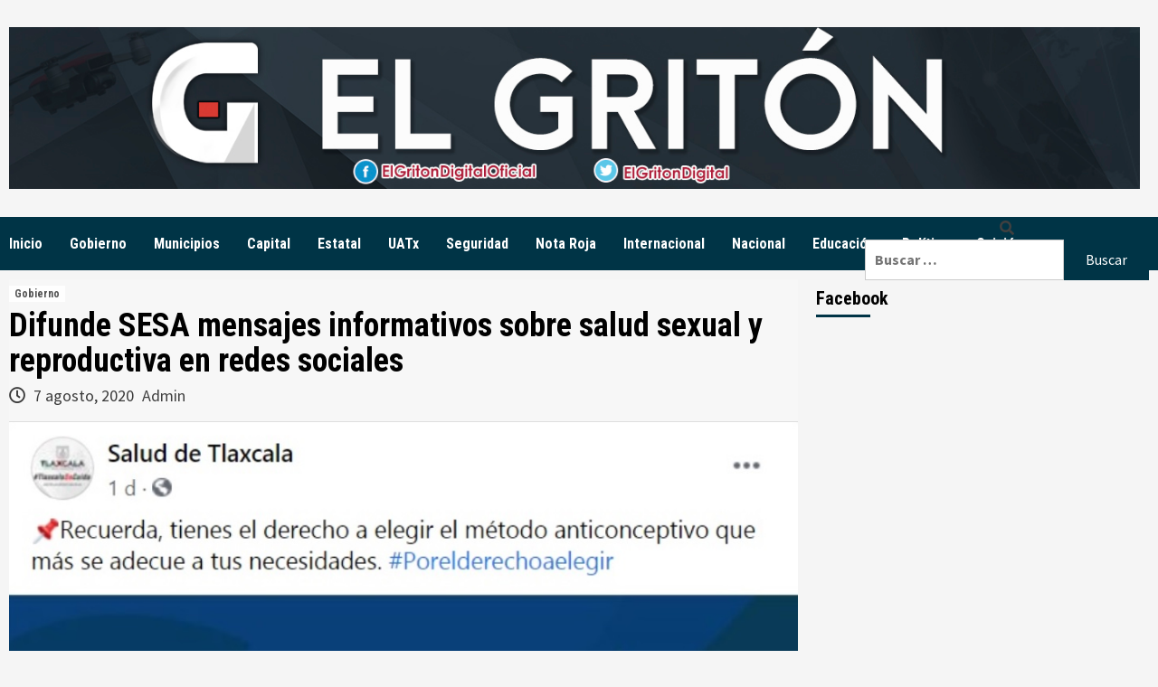

--- FILE ---
content_type: text/html; charset=UTF-8
request_url: https://elgriton.mx/difunde-sesa-mensajes-informativos-sobre-salud-sexual-y-reproductiva-en-redes-sociales/
body_size: 25846
content:
<!doctype html>
<html lang="es-MX">
<head>
    <meta charset="UTF-8">
    <meta name="viewport" content="width=device-width, initial-scale=1">
    <link rel="profile" href="http://gmpg.org/xfn/11">

    <title>Difunde SESA mensajes informativos sobre salud sexual y reproductiva en redes sociales &#8211; El Gritón Digital</title>
<meta name='robots' content='max-image-preview:large' />
<link rel='dns-prefetch' href='//platform.twitter.com' />
<link rel='dns-prefetch' href='//cdn.jsdelivr.net' />
<link rel='dns-prefetch' href='//www.googletagmanager.com' />
<link rel='dns-prefetch' href='//ajax.googleapis.com' />
<link rel='dns-prefetch' href='//fonts.googleapis.com' />
<link rel='dns-prefetch' href='//pagead2.googlesyndication.com' />
<link rel="alternate" type="application/rss+xml" title="El Gritón Digital &raquo; Feed" href="https://elgriton.mx/feed/" />
<link rel="alternate" type="application/rss+xml" title="El Gritón Digital &raquo; RSS de los comentarios" href="https://elgriton.mx/comments/feed/" />
<script type="text/javascript">
/* <![CDATA[ */
window._wpemojiSettings = {"baseUrl":"https:\/\/s.w.org\/images\/core\/emoji\/14.0.0\/72x72\/","ext":".png","svgUrl":"https:\/\/s.w.org\/images\/core\/emoji\/14.0.0\/svg\/","svgExt":".svg","source":{"concatemoji":"https:\/\/elgriton.mx\/wp-includes\/js\/wp-emoji-release.min.js?ver=6.4.7"}};
/*! This file is auto-generated */
!function(i,n){var o,s,e;function c(e){try{var t={supportTests:e,timestamp:(new Date).valueOf()};sessionStorage.setItem(o,JSON.stringify(t))}catch(e){}}function p(e,t,n){e.clearRect(0,0,e.canvas.width,e.canvas.height),e.fillText(t,0,0);var t=new Uint32Array(e.getImageData(0,0,e.canvas.width,e.canvas.height).data),r=(e.clearRect(0,0,e.canvas.width,e.canvas.height),e.fillText(n,0,0),new Uint32Array(e.getImageData(0,0,e.canvas.width,e.canvas.height).data));return t.every(function(e,t){return e===r[t]})}function u(e,t,n){switch(t){case"flag":return n(e,"\ud83c\udff3\ufe0f\u200d\u26a7\ufe0f","\ud83c\udff3\ufe0f\u200b\u26a7\ufe0f")?!1:!n(e,"\ud83c\uddfa\ud83c\uddf3","\ud83c\uddfa\u200b\ud83c\uddf3")&&!n(e,"\ud83c\udff4\udb40\udc67\udb40\udc62\udb40\udc65\udb40\udc6e\udb40\udc67\udb40\udc7f","\ud83c\udff4\u200b\udb40\udc67\u200b\udb40\udc62\u200b\udb40\udc65\u200b\udb40\udc6e\u200b\udb40\udc67\u200b\udb40\udc7f");case"emoji":return!n(e,"\ud83e\udef1\ud83c\udffb\u200d\ud83e\udef2\ud83c\udfff","\ud83e\udef1\ud83c\udffb\u200b\ud83e\udef2\ud83c\udfff")}return!1}function f(e,t,n){var r="undefined"!=typeof WorkerGlobalScope&&self instanceof WorkerGlobalScope?new OffscreenCanvas(300,150):i.createElement("canvas"),a=r.getContext("2d",{willReadFrequently:!0}),o=(a.textBaseline="top",a.font="600 32px Arial",{});return e.forEach(function(e){o[e]=t(a,e,n)}),o}function t(e){var t=i.createElement("script");t.src=e,t.defer=!0,i.head.appendChild(t)}"undefined"!=typeof Promise&&(o="wpEmojiSettingsSupports",s=["flag","emoji"],n.supports={everything:!0,everythingExceptFlag:!0},e=new Promise(function(e){i.addEventListener("DOMContentLoaded",e,{once:!0})}),new Promise(function(t){var n=function(){try{var e=JSON.parse(sessionStorage.getItem(o));if("object"==typeof e&&"number"==typeof e.timestamp&&(new Date).valueOf()<e.timestamp+604800&&"object"==typeof e.supportTests)return e.supportTests}catch(e){}return null}();if(!n){if("undefined"!=typeof Worker&&"undefined"!=typeof OffscreenCanvas&&"undefined"!=typeof URL&&URL.createObjectURL&&"undefined"!=typeof Blob)try{var e="postMessage("+f.toString()+"("+[JSON.stringify(s),u.toString(),p.toString()].join(",")+"));",r=new Blob([e],{type:"text/javascript"}),a=new Worker(URL.createObjectURL(r),{name:"wpTestEmojiSupports"});return void(a.onmessage=function(e){c(n=e.data),a.terminate(),t(n)})}catch(e){}c(n=f(s,u,p))}t(n)}).then(function(e){for(var t in e)n.supports[t]=e[t],n.supports.everything=n.supports.everything&&n.supports[t],"flag"!==t&&(n.supports.everythingExceptFlag=n.supports.everythingExceptFlag&&n.supports[t]);n.supports.everythingExceptFlag=n.supports.everythingExceptFlag&&!n.supports.flag,n.DOMReady=!1,n.readyCallback=function(){n.DOMReady=!0}}).then(function(){return e}).then(function(){var e;n.supports.everything||(n.readyCallback(),(e=n.source||{}).concatemoji?t(e.concatemoji):e.wpemoji&&e.twemoji&&(t(e.twemoji),t(e.wpemoji)))}))}((window,document),window._wpemojiSettings);
/* ]]> */
</script>
<style id='wp-emoji-styles-inline-css' type='text/css'>

	img.wp-smiley, img.emoji {
		display: inline !important;
		border: none !important;
		box-shadow: none !important;
		height: 1em !important;
		width: 1em !important;
		margin: 0 0.07em !important;
		vertical-align: -0.1em !important;
		background: none !important;
		padding: 0 !important;
	}
</style>
<link rel='stylesheet' id='wp-block-library-css' href='https://elgriton.mx/wp-includes/css/dist/block-library/style.min.css?ver=6.4.7' type='text/css' media='all' />
<style id='wp-block-library-inline-css' type='text/css'>
.has-text-align-justify{text-align:justify;}
</style>
<link rel='stylesheet' id='mediaelement-css' href='https://elgriton.mx/wp-includes/js/mediaelement/mediaelementplayer-legacy.min.css?ver=4.2.17' type='text/css' media='all' />
<link rel='stylesheet' id='wp-mediaelement-css' href='https://elgriton.mx/wp-includes/js/mediaelement/wp-mediaelement.min.css?ver=6.4.7' type='text/css' media='all' />
<style id='classic-theme-styles-inline-css' type='text/css'>
/*! This file is auto-generated */
.wp-block-button__link{color:#fff;background-color:#32373c;border-radius:9999px;box-shadow:none;text-decoration:none;padding:calc(.667em + 2px) calc(1.333em + 2px);font-size:1.125em}.wp-block-file__button{background:#32373c;color:#fff;text-decoration:none}
</style>
<style id='global-styles-inline-css' type='text/css'>
body{--wp--preset--color--black: #000000;--wp--preset--color--cyan-bluish-gray: #abb8c3;--wp--preset--color--white: #ffffff;--wp--preset--color--pale-pink: #f78da7;--wp--preset--color--vivid-red: #cf2e2e;--wp--preset--color--luminous-vivid-orange: #ff6900;--wp--preset--color--luminous-vivid-amber: #fcb900;--wp--preset--color--light-green-cyan: #7bdcb5;--wp--preset--color--vivid-green-cyan: #00d084;--wp--preset--color--pale-cyan-blue: #8ed1fc;--wp--preset--color--vivid-cyan-blue: #0693e3;--wp--preset--color--vivid-purple: #9b51e0;--wp--preset--gradient--vivid-cyan-blue-to-vivid-purple: linear-gradient(135deg,rgba(6,147,227,1) 0%,rgb(155,81,224) 100%);--wp--preset--gradient--light-green-cyan-to-vivid-green-cyan: linear-gradient(135deg,rgb(122,220,180) 0%,rgb(0,208,130) 100%);--wp--preset--gradient--luminous-vivid-amber-to-luminous-vivid-orange: linear-gradient(135deg,rgba(252,185,0,1) 0%,rgba(255,105,0,1) 100%);--wp--preset--gradient--luminous-vivid-orange-to-vivid-red: linear-gradient(135deg,rgba(255,105,0,1) 0%,rgb(207,46,46) 100%);--wp--preset--gradient--very-light-gray-to-cyan-bluish-gray: linear-gradient(135deg,rgb(238,238,238) 0%,rgb(169,184,195) 100%);--wp--preset--gradient--cool-to-warm-spectrum: linear-gradient(135deg,rgb(74,234,220) 0%,rgb(151,120,209) 20%,rgb(207,42,186) 40%,rgb(238,44,130) 60%,rgb(251,105,98) 80%,rgb(254,248,76) 100%);--wp--preset--gradient--blush-light-purple: linear-gradient(135deg,rgb(255,206,236) 0%,rgb(152,150,240) 100%);--wp--preset--gradient--blush-bordeaux: linear-gradient(135deg,rgb(254,205,165) 0%,rgb(254,45,45) 50%,rgb(107,0,62) 100%);--wp--preset--gradient--luminous-dusk: linear-gradient(135deg,rgb(255,203,112) 0%,rgb(199,81,192) 50%,rgb(65,88,208) 100%);--wp--preset--gradient--pale-ocean: linear-gradient(135deg,rgb(255,245,203) 0%,rgb(182,227,212) 50%,rgb(51,167,181) 100%);--wp--preset--gradient--electric-grass: linear-gradient(135deg,rgb(202,248,128) 0%,rgb(113,206,126) 100%);--wp--preset--gradient--midnight: linear-gradient(135deg,rgb(2,3,129) 0%,rgb(40,116,252) 100%);--wp--preset--font-size--small: 13px;--wp--preset--font-size--medium: 20px;--wp--preset--font-size--large: 36px;--wp--preset--font-size--x-large: 42px;--wp--preset--spacing--20: 0.44rem;--wp--preset--spacing--30: 0.67rem;--wp--preset--spacing--40: 1rem;--wp--preset--spacing--50: 1.5rem;--wp--preset--spacing--60: 2.25rem;--wp--preset--spacing--70: 3.38rem;--wp--preset--spacing--80: 5.06rem;--wp--preset--shadow--natural: 6px 6px 9px rgba(0, 0, 0, 0.2);--wp--preset--shadow--deep: 12px 12px 50px rgba(0, 0, 0, 0.4);--wp--preset--shadow--sharp: 6px 6px 0px rgba(0, 0, 0, 0.2);--wp--preset--shadow--outlined: 6px 6px 0px -3px rgba(255, 255, 255, 1), 6px 6px rgba(0, 0, 0, 1);--wp--preset--shadow--crisp: 6px 6px 0px rgba(0, 0, 0, 1);}:where(.is-layout-flex){gap: 0.5em;}:where(.is-layout-grid){gap: 0.5em;}body .is-layout-flow > .alignleft{float: left;margin-inline-start: 0;margin-inline-end: 2em;}body .is-layout-flow > .alignright{float: right;margin-inline-start: 2em;margin-inline-end: 0;}body .is-layout-flow > .aligncenter{margin-left: auto !important;margin-right: auto !important;}body .is-layout-constrained > .alignleft{float: left;margin-inline-start: 0;margin-inline-end: 2em;}body .is-layout-constrained > .alignright{float: right;margin-inline-start: 2em;margin-inline-end: 0;}body .is-layout-constrained > .aligncenter{margin-left: auto !important;margin-right: auto !important;}body .is-layout-constrained > :where(:not(.alignleft):not(.alignright):not(.alignfull)){max-width: var(--wp--style--global--content-size);margin-left: auto !important;margin-right: auto !important;}body .is-layout-constrained > .alignwide{max-width: var(--wp--style--global--wide-size);}body .is-layout-flex{display: flex;}body .is-layout-flex{flex-wrap: wrap;align-items: center;}body .is-layout-flex > *{margin: 0;}body .is-layout-grid{display: grid;}body .is-layout-grid > *{margin: 0;}:where(.wp-block-columns.is-layout-flex){gap: 2em;}:where(.wp-block-columns.is-layout-grid){gap: 2em;}:where(.wp-block-post-template.is-layout-flex){gap: 1.25em;}:where(.wp-block-post-template.is-layout-grid){gap: 1.25em;}.has-black-color{color: var(--wp--preset--color--black) !important;}.has-cyan-bluish-gray-color{color: var(--wp--preset--color--cyan-bluish-gray) !important;}.has-white-color{color: var(--wp--preset--color--white) !important;}.has-pale-pink-color{color: var(--wp--preset--color--pale-pink) !important;}.has-vivid-red-color{color: var(--wp--preset--color--vivid-red) !important;}.has-luminous-vivid-orange-color{color: var(--wp--preset--color--luminous-vivid-orange) !important;}.has-luminous-vivid-amber-color{color: var(--wp--preset--color--luminous-vivid-amber) !important;}.has-light-green-cyan-color{color: var(--wp--preset--color--light-green-cyan) !important;}.has-vivid-green-cyan-color{color: var(--wp--preset--color--vivid-green-cyan) !important;}.has-pale-cyan-blue-color{color: var(--wp--preset--color--pale-cyan-blue) !important;}.has-vivid-cyan-blue-color{color: var(--wp--preset--color--vivid-cyan-blue) !important;}.has-vivid-purple-color{color: var(--wp--preset--color--vivid-purple) !important;}.has-black-background-color{background-color: var(--wp--preset--color--black) !important;}.has-cyan-bluish-gray-background-color{background-color: var(--wp--preset--color--cyan-bluish-gray) !important;}.has-white-background-color{background-color: var(--wp--preset--color--white) !important;}.has-pale-pink-background-color{background-color: var(--wp--preset--color--pale-pink) !important;}.has-vivid-red-background-color{background-color: var(--wp--preset--color--vivid-red) !important;}.has-luminous-vivid-orange-background-color{background-color: var(--wp--preset--color--luminous-vivid-orange) !important;}.has-luminous-vivid-amber-background-color{background-color: var(--wp--preset--color--luminous-vivid-amber) !important;}.has-light-green-cyan-background-color{background-color: var(--wp--preset--color--light-green-cyan) !important;}.has-vivid-green-cyan-background-color{background-color: var(--wp--preset--color--vivid-green-cyan) !important;}.has-pale-cyan-blue-background-color{background-color: var(--wp--preset--color--pale-cyan-blue) !important;}.has-vivid-cyan-blue-background-color{background-color: var(--wp--preset--color--vivid-cyan-blue) !important;}.has-vivid-purple-background-color{background-color: var(--wp--preset--color--vivid-purple) !important;}.has-black-border-color{border-color: var(--wp--preset--color--black) !important;}.has-cyan-bluish-gray-border-color{border-color: var(--wp--preset--color--cyan-bluish-gray) !important;}.has-white-border-color{border-color: var(--wp--preset--color--white) !important;}.has-pale-pink-border-color{border-color: var(--wp--preset--color--pale-pink) !important;}.has-vivid-red-border-color{border-color: var(--wp--preset--color--vivid-red) !important;}.has-luminous-vivid-orange-border-color{border-color: var(--wp--preset--color--luminous-vivid-orange) !important;}.has-luminous-vivid-amber-border-color{border-color: var(--wp--preset--color--luminous-vivid-amber) !important;}.has-light-green-cyan-border-color{border-color: var(--wp--preset--color--light-green-cyan) !important;}.has-vivid-green-cyan-border-color{border-color: var(--wp--preset--color--vivid-green-cyan) !important;}.has-pale-cyan-blue-border-color{border-color: var(--wp--preset--color--pale-cyan-blue) !important;}.has-vivid-cyan-blue-border-color{border-color: var(--wp--preset--color--vivid-cyan-blue) !important;}.has-vivid-purple-border-color{border-color: var(--wp--preset--color--vivid-purple) !important;}.has-vivid-cyan-blue-to-vivid-purple-gradient-background{background: var(--wp--preset--gradient--vivid-cyan-blue-to-vivid-purple) !important;}.has-light-green-cyan-to-vivid-green-cyan-gradient-background{background: var(--wp--preset--gradient--light-green-cyan-to-vivid-green-cyan) !important;}.has-luminous-vivid-amber-to-luminous-vivid-orange-gradient-background{background: var(--wp--preset--gradient--luminous-vivid-amber-to-luminous-vivid-orange) !important;}.has-luminous-vivid-orange-to-vivid-red-gradient-background{background: var(--wp--preset--gradient--luminous-vivid-orange-to-vivid-red) !important;}.has-very-light-gray-to-cyan-bluish-gray-gradient-background{background: var(--wp--preset--gradient--very-light-gray-to-cyan-bluish-gray) !important;}.has-cool-to-warm-spectrum-gradient-background{background: var(--wp--preset--gradient--cool-to-warm-spectrum) !important;}.has-blush-light-purple-gradient-background{background: var(--wp--preset--gradient--blush-light-purple) !important;}.has-blush-bordeaux-gradient-background{background: var(--wp--preset--gradient--blush-bordeaux) !important;}.has-luminous-dusk-gradient-background{background: var(--wp--preset--gradient--luminous-dusk) !important;}.has-pale-ocean-gradient-background{background: var(--wp--preset--gradient--pale-ocean) !important;}.has-electric-grass-gradient-background{background: var(--wp--preset--gradient--electric-grass) !important;}.has-midnight-gradient-background{background: var(--wp--preset--gradient--midnight) !important;}.has-small-font-size{font-size: var(--wp--preset--font-size--small) !important;}.has-medium-font-size{font-size: var(--wp--preset--font-size--medium) !important;}.has-large-font-size{font-size: var(--wp--preset--font-size--large) !important;}.has-x-large-font-size{font-size: var(--wp--preset--font-size--x-large) !important;}
.wp-block-navigation a:where(:not(.wp-element-button)){color: inherit;}
:where(.wp-block-post-template.is-layout-flex){gap: 1.25em;}:where(.wp-block-post-template.is-layout-grid){gap: 1.25em;}
:where(.wp-block-columns.is-layout-flex){gap: 2em;}:where(.wp-block-columns.is-layout-grid){gap: 2em;}
.wp-block-pullquote{font-size: 1.5em;line-height: 1.6;}
</style>
<link rel='stylesheet' id='ctf_styles-css' href='https://elgriton.mx/wp-content/plugins/custom-twitter-feeds/css/ctf-styles.min.css?ver=2.1.1' type='text/css' media='all' />
<link rel='stylesheet' id='rw-slider-image-script-css' href='https://elgriton.mx/wp-content/plugins/slider-images/style/rw-slider-image-widget.css?ver=6.4.7' type='text/css' media='all' />
<link rel='stylesheet' id='rw-slider-image-style-fontawesome-css' href='https://elgriton.mx/wp-content/plugins/slider-images/style/richwebicons.css?ver=6.4.7' type='text/css' media='all' />
<link rel='stylesheet' id='theiaPostSlider-css' href='https://elgriton.mx/wp-content/plugins/theia-post-slider/dist/css/font-theme.css?ver=2.1.3' type='text/css' media='all' />
<style id='theiaPostSlider-inline-css' type='text/css'>


				.theiaPostSlider_nav.fontTheme ._title,
				.theiaPostSlider_nav.fontTheme ._text {
					line-height: 48px;
				}
	
				.theiaPostSlider_nav.fontTheme ._button,
				.theiaPostSlider_nav.fontTheme ._button svg {
					color: #203959;
					fill: #203959;
				}
	
				.theiaPostSlider_nav.fontTheme ._button ._2 span {
					font-size: 48px;
					line-height: 48px;
				}
	
				.theiaPostSlider_nav.fontTheme ._button ._2 svg {
					width: 48px;
				}
	
				.theiaPostSlider_nav.fontTheme ._button:hover,
				.theiaPostSlider_nav.fontTheme ._button:focus,
				.theiaPostSlider_nav.fontTheme ._button:hover svg,
				.theiaPostSlider_nav.fontTheme ._button:focus svg {
					color: #376299;
					fill: #376299;
				}
	
				.theiaPostSlider_nav.fontTheme ._disabled,				 
                .theiaPostSlider_nav.fontTheme ._disabled svg {
					color: #3d3d3d !important;
					fill: #3d3d3d !important;
				}
			
</style>
<link rel='stylesheet' id='theiaPostSlider-font-css' href='https://elgriton.mx/wp-content/plugins/theia-post-slider/assets/fonts/style.css?ver=2.1.3' type='text/css' media='all' />
<link rel='stylesheet' id='SFSImainCss-css' href='https://elgriton.mx/wp-content/plugins/ultimate-social-media-icons/css/sfsi-style.css?ver=2.9.4' type='text/css' media='all' />
<link rel='stylesheet' id='ql-jquery-ui-css' href='//ajax.googleapis.com/ajax/libs/jqueryui/1.12.1/themes/smoothness/jquery-ui.css?ver=6.4.7' type='text/css' media='all' />
<link rel='stylesheet' id='reviewer-photoswipe-css' href='https://elgriton.mx/wp-content/plugins/reviewer/public/assets/css/photoswipe.css?ver=3.14.2' type='text/css' media='all' />
<link rel='stylesheet' id='dashicons-css' href='https://elgriton.mx/wp-includes/css/dashicons.min.css?ver=6.4.7' type='text/css' media='all' />
<link rel='stylesheet' id='reviewer-public-css' href='https://elgriton.mx/wp-content/plugins/reviewer/public/assets/css/reviewer-public.css?ver=3.14.2' type='text/css' media='all' />
<link rel='stylesheet' id='daily_newscast-google-fonts-css' href='https://fonts.googleapis.com/css?family=Roboto+Condensed:400,300,400italic,700' type='text/css' media='all' />
<link rel='stylesheet' id='bootstrap-css' href='https://elgriton.mx/wp-content/themes/covernews/assets/bootstrap/css/bootstrap.min.css?ver=6.4.7' type='text/css' media='all' />
<link rel='stylesheet' id='covernews-style-css' href='https://elgriton.mx/wp-content/themes/covernews/style.css?ver=6.4.7' type='text/css' media='all' />
<link rel='stylesheet' id='daily_newscast-css' href='https://elgriton.mx/wp-content/themes/daily-newscast/style.css?ver=2.0.2' type='text/css' media='all' />
<link rel='stylesheet' id='font-awesome-v5-css' href='https://elgriton.mx/wp-content/themes/covernews/assets/font-awesome-v5/css/fontawesome-all.min.css?ver=6.4.7' type='text/css' media='all' />
<link rel='stylesheet' id='slick-css' href='https://elgriton.mx/wp-content/themes/covernews/assets/slick/css/slick.min.css?ver=6.4.7' type='text/css' media='all' />
<link rel='stylesheet' id='covernews-google-fonts-css' href='https://fonts.googleapis.com/css?family=Source%20Sans%20Pro:400,400i,700,700i|Lato:400,300,400italic,900,700&#038;subset=latin,latin-ext' type='text/css' media='all' />
<link rel='stylesheet' id='social-logos-css' href='https://elgriton.mx/wp-content/plugins/jetpack/_inc/social-logos/social-logos.min.css?ver=11.9.3' type='text/css' media='all' />
<link rel='stylesheet' id='jetpack_css-css' href='https://elgriton.mx/wp-content/plugins/jetpack/css/jetpack.css?ver=11.9.3' type='text/css' media='all' />
<script type="text/javascript" id="sfpp-fb-root-js-extra">
/* <![CDATA[ */
var sfpp_script_vars = {"language":"es_LA","appId":"297186066963865"};
/* ]]> */
</script>
<script type="text/javascript" async="async" src="https://elgriton.mx/wp-content/plugins/simple-facebook-twitter-widget/js/simple-facebook-page-root.js?ver=1.7.0" id="sfpp-fb-root-js"></script>
<script type="text/javascript" src="https://elgriton.mx/wp-includes/js/jquery/jquery.min.js?ver=3.7.1" id="jquery-core-js"></script>
<script type="text/javascript" src="https://elgriton.mx/wp-includes/js/jquery/jquery-migrate.min.js?ver=3.4.1" id="jquery-migrate-js"></script>
<script type="text/javascript" src="https://elgriton.mx/wp-includes/js/jquery/ui/core.min.js?ver=1.13.2" id="jquery-ui-core-js"></script>
<script type="text/javascript" src="https://elgriton.mx/wp-content/plugins/slider-images/scripts/rw-slider-image-widget.js?ver=6.4.7" id="rw-slider-image-script-js"></script>
<script type="text/javascript" src="https://elgriton.mx/wp-content/plugins/slider-images/scripts/jquery.easing.1.2.js?ver=6.4.7" id="rw-slider-image-script-easing-js"></script>
<script type="text/javascript" src="https://elgriton.mx/wp-content/plugins/slider-images/scripts/jquery.anythingslider.min.js?ver=6.4.7" id="rw-slider-image-script-anythingslider-js"></script>
<script type="text/javascript" src="https://elgriton.mx/wp-content/plugins/slider-images/scripts/jquery.colorbox-min.js?ver=6.4.7" id="rw-slider-image-script-colorbox-js"></script>
<script type="text/javascript" src="https://elgriton.mx/wp-content/plugins/theia-post-slider/dist/js/jquery.history.js?ver=1.7.1" id="history.js-js"></script>
<script type="text/javascript" src="https://elgriton.mx/wp-content/plugins/theia-post-slider/dist/js/async.min.js?ver=14.09.2014" id="async.js-js"></script>
<script type="text/javascript" src="https://elgriton.mx/wp-content/plugins/theia-post-slider/dist/js/tps.js?ver=2.1.3" id="theiaPostSlider/theiaPostSlider.js-js"></script>
<script type="text/javascript" src="https://elgriton.mx/wp-content/plugins/theia-post-slider/dist/js/main.js?ver=2.1.3" id="theiaPostSlider/main.js-js"></script>
<script type="text/javascript" src="https://elgriton.mx/wp-content/plugins/theia-post-slider/dist/js/tps-transition-slide.js?ver=2.1.3" id="theiaPostSlider/transition.js-js"></script>

<!-- Google tag (gtag.js) snippet added by Site Kit -->

<!-- Fragmento de código de Google Analytics añadido por Site Kit -->
<script type="text/javascript" src="https://www.googletagmanager.com/gtag/js?id=G-Z4KGRPB8HT" id="google_gtagjs-js" async></script>
<script type="text/javascript" id="google_gtagjs-js-after">
/* <![CDATA[ */
window.dataLayer = window.dataLayer || [];function gtag(){dataLayer.push(arguments);}
gtag("set","linker",{"domains":["elgriton.mx"]});
gtag("js", new Date());
gtag("set", "developer_id.dZTNiMT", true);
gtag("config", "G-Z4KGRPB8HT");
/* ]]> */
</script>

<!-- End Google tag (gtag.js) snippet added by Site Kit -->
<link rel="https://api.w.org/" href="https://elgriton.mx/wp-json/" /><link rel="alternate" type="application/json" href="https://elgriton.mx/wp-json/wp/v2/posts/48508" /><link rel="EditURI" type="application/rsd+xml" title="RSD" href="https://elgriton.mx/xmlrpc.php?rsd" />
<meta name="generator" content="WordPress 6.4.7" />
<link rel='shortlink' href='https://elgriton.mx/?p=48508' />
<link rel="alternate" type="application/json+oembed" href="https://elgriton.mx/wp-json/oembed/1.0/embed?url=https%3A%2F%2Felgriton.mx%2Fdifunde-sesa-mensajes-informativos-sobre-salud-sexual-y-reproductiva-en-redes-sociales%2F" />
<link rel="alternate" type="text/xml+oembed" href="https://elgriton.mx/wp-json/oembed/1.0/embed?url=https%3A%2F%2Felgriton.mx%2Fdifunde-sesa-mensajes-informativos-sobre-salud-sexual-y-reproductiva-en-redes-sociales%2F&#038;format=xml" />
<meta name="generator" content="Site Kit by Google 1.144.0" /><meta name="follow.[base64]" content="A5ypS0WujZUSVw6qH0EB"/><meta property="og:image:secure_url" content="https://elgriton.mx/wp-content/uploads/2020/08/07082020_SESA_1-1.jpg" data-id="sfsi"><meta property="twitter:card" content="summary_large_image" data-id="sfsi"><meta property="twitter:image" content="https://elgriton.mx/wp-content/uploads/2020/08/07082020_SESA_1-1.jpg" data-id="sfsi"><meta property="og:image:type" content="" data-id="sfsi" /><meta property="og:image:width" content="983" data-id="sfsi" /><meta property="og:image:height" content="1071" data-id="sfsi" /><meta property="og:url" content="https://elgriton.mx/difunde-sesa-mensajes-informativos-sobre-salud-sexual-y-reproductiva-en-redes-sociales/" data-id="sfsi" /><meta property="og:description" content="
En el marco de la conmemoración del Día Internacional de la Planificación Familiar, que se celebra el 3 de agosto, la Secretaría de Salud (SESA) difunde, a través de las redes sociales, material informativo sobre el derecho a la salud sexual y reproductiva en México.



Isabel Gutiérrez Méndez, Líder Estatal de Planificación Familiar de la Secretaría de Salud, informó que el material se puede consultar en los perfiles de la SESA en Facebook: Salud de Tlaxcala y Twitter: @SesaTlax.



Gutiérrez Méndez detalló que las personas encontrarán mensajes informativos y de interés general sobre el derecho que tiene toda persona a decidir cuántos hijos (as) tener y cuándo; además se da a conocer que pese a la pandemia por Covid-19 los servicios esenciales de salud sexual y reproductiva no se han suspendido y continúan otorgándose en todos los centros de salud del país, donde se cuentan con anticonceptivos adecuados para cada persona.



La responsable del Programa dio a conocer que en México 6 de cada 10 mujeres de 15 a 19 años sexualmente activas utilizan un método anticonceptivo para prevenir un embarazo o una infección de transmisión sexual (ITS), por lo que durante la pandemia de Covid-19 se mantiene el trabajo para prevenir embarazos no deseados.



Los Servicios Amigables para Adolescentes que brinda la SESA contemplan la difusión de información y anticonceptivos adecuados para estos grupos de edad, sin costo alguno.



Las personas interesadas pueden identificar el Servicio Amigable más cercano a su domicilio en el directorio de las unidades por estado disponible en la página:&nbsp;https://www.gob.mx/salud%7Ccnegsr/articulos/servicios-amigables



Servicios Amigables para Adolescentes | Centro Nacional de Equidad de Género y Salud Reproductiva | Gobierno | gob.mxServicios Amigables para Adolescentes. Salud Sexual y Reproductiva para Adolescentes ¿Qué son los Servicios Amigables?. Los Servicios Amigables son espacios diseñados especialmente para proporcionar atención en materia de salud sexual y reproductiva a las y los adolescentes, de acuerdo a sus necesidades particulares.www.gob.mx



.



Cabe señalar que el material informativo que se comparte en redes sociales fue elaborado por el Centro Nacional de Equidad de Género y Salud Reproductiva, en coordinación con el Consejo Nacional de la Población.
" data-id="sfsi" /><meta property="og:title" content="Difunde SESA mensajes informativos sobre salud sexual y reproductiva en redes sociales" data-id="sfsi" />        <!-- Copyright protection script -->
        <meta http-equiv="imagetoolbar" content="no">
        <script>
            /*<![CDATA[*/
            document.oncontextmenu = function () {
                return false;
            };
            /*]]>*/
        </script>
        <script type="text/javascript">
            /*<![CDATA[*/
            document.onselectstart = function () {
                event = event || window.event;
                var custom_input = event.target || event.srcElement;

                if (custom_input.type !== "text" && custom_input.type !== "textarea" && custom_input.type !== "password") {
                    return false;
                } else {
                    return true;
                }

            };
            if (window.sidebar) {
                document.onmousedown = function (e) {
                    var obj = e.target;
                    if (obj.tagName.toUpperCase() === 'SELECT'
                        || obj.tagName.toUpperCase() === "INPUT"
                        || obj.tagName.toUpperCase() === "TEXTAREA"
                        || obj.tagName.toUpperCase() === "PASSWORD") {
                        return true;
                    } else {
                        return false;
                    }
                };
            }
            window.onload = function () {
                document.body.style.webkitTouchCallout = 'none';
                document.body.style.KhtmlUserSelect = 'none';
            }
            /*]]>*/
        </script>
        <script type="text/javascript">
            /*<![CDATA[*/
            if (parent.frames.length > 0) {
                top.location.replace(document.location);
            }
            /*]]>*/
        </script>
        <script>
            /*<![CDATA[*/
            document.ondragstart = function () {
                return false;
            };
            /*]]>*/
        </script>
        <style type="text/css">

            * {
                -webkit-touch-callout: none;
                -webkit-user-select: none;
                -moz-user-select: none;
                user-select: none;
            }

            img {
                -webkit-touch-callout: none;
                -webkit-user-select: none;
                -moz-user-select: none;
                user-select: none;
            }

            input, textarea, select {
	            -webkit-user-select: auto;
            }

        </style>
        <!-- End Copyright protection script -->

        <!-- Source hidden -->

        	<style>img#wpstats{display:none}</style>
		<!-- Analytics by WP Statistics v14.11.4 - https://wp-statistics.com -->

<!-- Metaetiquetas de Google AdSense añadidas por Site Kit -->
<meta name="google-adsense-platform-account" content="ca-host-pub-2644536267352236">
<meta name="google-adsense-platform-domain" content="sitekit.withgoogle.com">
<!-- Acabar con las metaetiquetas de Google AdSense añadidas por Site Kit -->
        <style type="text/css">
                        .site-title,
            .site-description {
                position: absolute;
                clip: rect(1px, 1px, 1px, 1px);
                display: none;
            }

            

        </style>
        
<!-- Fragmento de código de Google Adsense añadido por Site Kit -->
<script type="text/javascript" async="async" src="https://pagead2.googlesyndication.com/pagead/js/adsbygoogle.js?client=ca-pub-5956563500169986&amp;host=ca-host-pub-2644536267352236" crossorigin="anonymous"></script>

<!-- Final del fragmento de código de Google Adsense añadido por Site Kit -->

<!-- Jetpack Open Graph Tags -->
<meta property="og:type" content="article" />
<meta property="og:title" content="Difunde SESA mensajes informativos sobre salud sexual y reproductiva en redes sociales" />
<meta property="og:url" content="https://elgriton.mx/difunde-sesa-mensajes-informativos-sobre-salud-sexual-y-reproductiva-en-redes-sociales/" />
<meta property="og:description" content="En el marco de la conmemoración del Día Internacional de la Planificación Familiar, que se celebra el 3 de agosto, la Secretaría de Salud (SESA) difunde, a través de las redes sociales, material in…" />
<meta property="article:published_time" content="2020-08-07T18:48:10+00:00" />
<meta property="article:modified_time" content="2020-08-07T18:48:16+00:00" />
<meta property="og:site_name" content="El Gritón Digital" />
<meta property="og:image" content="https://elgriton.mx/wp-content/uploads/2020/08/07082020_SESA_1-1.jpg" />
<meta property="og:image:width" content="983" />
<meta property="og:image:height" content="1071" />
<meta property="og:image:alt" content="" />
<meta property="og:locale" content="es_MX" />

<!-- End Jetpack Open Graph Tags -->
<meta name="twitter:widgets:theme" content="dark"><meta name="twitter:widgets:link-color" content="#000000"><meta name="twitter:widgets:border-color" content="#000000"><meta name="twitter:partner" content="tfwp"><link rel="icon" href="https://elgriton.mx/wp-content/uploads/2022/03/ElGriton-365x365.jpg" sizes="32x32" />
<link rel="icon" href="https://elgriton.mx/wp-content/uploads/2022/03/ElGriton-365x365.jpg" sizes="192x192" />
<link rel="apple-touch-icon" href="https://elgriton.mx/wp-content/uploads/2022/03/ElGriton-365x365.jpg" />
<meta name="msapplication-TileImage" content="https://elgriton.mx/wp-content/uploads/2022/03/ElGriton-365x365.jpg" />

<meta name="twitter:card" content="summary"><meta name="twitter:title" content="Difunde SESA mensajes informativos sobre salud sexual y reproductiva en redes sociales"><meta name="twitter:site" content="@ElGritonDigital"><meta name="twitter:description" content="En el marco de la conmemoración del Día Internacional de la Planificación Familiar, que se&hellip;"><meta name="twitter:image" content="https://elgriton.mx/wp-content/uploads/2020/08/07082020_SESA_1-1.jpg">
</head>

<body class="post-template-default single single-post postid-48508 single-format-standard wp-custom-logo theiaPostSlider_body sfsi_actvite_theme_default default-content-layout align-content-left">


<div id="page" class="site">
    <a class="skip-link screen-reader-text" href="#content">Skip to content</a>

    <div class="header-layout-3">
                <header id="masthead" class="site-header">
                        <div class="masthead-banner " data-background="">
                <div class="container">
                    <div class="row">
                        <div class="col-md-12">
                            <div class="site-branding">
                                <a href="https://elgriton.mx/" class="custom-logo-link" rel="home"><img width="1400" height="200" src="https://elgriton.mx/wp-content/uploads/2019/05/webbannermayo.jpg" class="custom-logo" alt="El Gritón Digital" decoding="async" fetchpriority="high" srcset="https://elgriton.mx/wp-content/uploads/2019/05/webbannermayo.jpg 1400w, https://elgriton.mx/wp-content/uploads/2019/05/webbannermayo-660x94.jpg 660w, https://elgriton.mx/wp-content/uploads/2019/05/webbannermayo-768x110.jpg 768w, https://elgriton.mx/wp-content/uploads/2019/05/webbannermayo-840x120.jpg 840w, https://elgriton.mx/wp-content/uploads/2019/05/webbannermayo-1024x146.jpg 1024w" sizes="(max-width: 1400px) 100vw, 1400px" /></a>                                    <p class="site-title font-family-1">
                                        <a href="https://elgriton.mx/"
                                           rel="home">El Gritón Digital</a>
                                    </p>
                                
                                                                    <p class="site-description">Noticias de Tlaxcala | Medio de comunicación fundado en el año 2000, nuestro objetivo informar con la verdad y ser la voz de la denuncia.</p>
                                                            </div>
                        </div>
                        <div class="col-md-12">
                                                    </div>
                    </div>
                </div>
            </div>
            <nav id="site-navigation" class="main-navigation">
                <div class="container">
                    <div class="row">
                        <div class="kol-12">
                            <div class="navigation-container">





                                <button class="toggle-menu" aria-controls="primary-menu" aria-expanded="false">
                                    <span class="screen-reader-text">Primary Menu</span>
                                    <i class="ham"></i>
                                </button>
                                <span class="af-mobile-site-title-wrap">
                            <a href="https://elgriton.mx/" class="custom-logo-link" rel="home"><img width="1400" height="200" src="https://elgriton.mx/wp-content/uploads/2019/05/webbannermayo.jpg" class="custom-logo" alt="El Gritón Digital" decoding="async" srcset="https://elgriton.mx/wp-content/uploads/2019/05/webbannermayo.jpg 1400w, https://elgriton.mx/wp-content/uploads/2019/05/webbannermayo-660x94.jpg 660w, https://elgriton.mx/wp-content/uploads/2019/05/webbannermayo-768x110.jpg 768w, https://elgriton.mx/wp-content/uploads/2019/05/webbannermayo-840x120.jpg 840w, https://elgriton.mx/wp-content/uploads/2019/05/webbannermayo-1024x146.jpg 1024w" sizes="(max-width: 1400px) 100vw, 1400px" /></a>                            <p class="site-title font-family-1">
                                <a href="https://elgriton.mx/"
                                   rel="home">El Gritón Digital</a>
                            </p>
                        </span>
                                <div class="menu main-menu"><ul id="primary-menu" class="menu"><li id="menu-item-838" class="menu-item menu-item-type-custom menu-item-object-custom menu-item-home menu-item-838"><a href="http://elgriton.mx">Inicio</a></li>
<li id="menu-item-50" class="menu-item menu-item-type-taxonomy menu-item-object-category current-post-ancestor current-menu-parent current-post-parent menu-item-50"><a href="https://elgriton.mx/category/gobierno/">Gobierno</a></li>
<li id="menu-item-46" class="menu-item menu-item-type-taxonomy menu-item-object-category menu-item-46"><a href="https://elgriton.mx/category/municipios/">Municipios</a></li>
<li id="menu-item-45" class="menu-item menu-item-type-taxonomy menu-item-object-category menu-item-45"><a href="https://elgriton.mx/category/capital/">Capital</a></li>
<li id="menu-item-560" class="menu-item menu-item-type-taxonomy menu-item-object-category menu-item-560"><a href="https://elgriton.mx/category/estatal/">Estatal</a></li>
<li id="menu-item-47" class="menu-item menu-item-type-taxonomy menu-item-object-category menu-item-47"><a href="https://elgriton.mx/category/uatx/">UATx</a></li>
<li id="menu-item-117" class="menu-item menu-item-type-taxonomy menu-item-object-category menu-item-117"><a href="https://elgriton.mx/category/seguridad/">Seguridad</a></li>
<li id="menu-item-44" class="menu-item menu-item-type-taxonomy menu-item-object-category menu-item-44"><a href="https://elgriton.mx/category/nota-roja/">Nota Roja</a></li>
<li id="menu-item-43" class="menu-item menu-item-type-taxonomy menu-item-object-category menu-item-43"><a href="https://elgriton.mx/category/internacional/">Internacional</a></li>
<li id="menu-item-49" class="menu-item menu-item-type-taxonomy menu-item-object-category menu-item-49"><a href="https://elgriton.mx/category/nacional/">Nacional</a></li>
<li id="menu-item-51593" class="menu-item menu-item-type-taxonomy menu-item-object-category menu-item-51593"><a href="https://elgriton.mx/category/educacion/">Educación</a></li>
<li id="menu-item-51594" class="menu-item menu-item-type-taxonomy menu-item-object-category menu-item-51594"><a href="https://elgriton.mx/category/politica/">Política</a></li>
<li id="menu-item-56235" class="menu-item menu-item-type-taxonomy menu-item-object-category menu-item-56235"><a href="https://elgriton.mx/category/opinion/">Opinión</a></li>
</ul></div>
                                <div class="cart-search">

                                    <div class="af-search-wrap">
                                        <div class="search-overlay">
                                            <a href="#" title="Search" class="search-icon">
                                                <i class="fa fa-search"></i>
                                            </a>
                                            <div class="af-search-form">
                                                <form role="search" method="get" class="search-form" action="https://elgriton.mx/">
				<label>
					<span class="screen-reader-text">Buscar:</span>
					<input type="search" class="search-field" placeholder="Buscar &hellip;" value="" name="s" />
				</label>
				<input type="submit" class="search-submit" value="Buscar" />
			</form>                                            </div>
                                        </div>
                                    </div>
                                </div>


                            </div>
                        </div>
                    </div>
                </div>
            </nav>
        </header>
    </div>



    <div id="content" class="container">
        <div class="row">
                <div id="primary" class="content-area">
                    <main id="main" class="site-main">

                                                    <article id="post-48508" class="post-48508 post type-post status-publish format-standard has-post-thumbnail hentry category-gobierno">
                                <div class="entry-content-wrap">
                                    <header class="entry-header">

    <div class="header-details-wrapper">
        <div class="entry-header-details">
                            <div class="figure-categories figure-categories-bg">
                                        <ul class="cat-links"><li class="meta-category">
                             <a class="covernews-categories category-color-1" href="https://elgriton.mx/category/gobierno/" alt="View all posts in Gobierno"> 
                                 Gobierno
                             </a>
                        </li></ul>                </div>
                        <h1 class="entry-title">Difunde SESA mensajes informativos sobre salud sexual y reproductiva en redes sociales</h1>
            
                
        <span class="author-links">
                            <span class="item-metadata posts-date">
                <i class="far fa-clock"></i>
                    7 agosto, 2020            </span>
                        
                <span class="item-metadata posts-author">
            <a href="https://elgriton.mx/author/admin/">
                Admin            </a>
        </span>
                    </span>
                        

                    </div>
    </div>

        <div class="aft-post-thumbnail-wrapper">    
                    <div class="post-thumbnail full-width-image">
                    <img width="983" height="1071" src="https://elgriton.mx/wp-content/uploads/2020/08/07082020_SESA_1-1.jpg" class="attachment-covernews-featured size-covernews-featured wp-post-image" alt="" decoding="async" srcset="https://elgriton.mx/wp-content/uploads/2020/08/07082020_SESA_1-1.jpg 983w, https://elgriton.mx/wp-content/uploads/2020/08/07082020_SESA_1-1-335x365.jpg 335w, https://elgriton.mx/wp-content/uploads/2020/08/07082020_SESA_1-1-771x840.jpg 771w, https://elgriton.mx/wp-content/uploads/2020/08/07082020_SESA_1-1-768x837.jpg 768w" sizes="(max-width: 983px) 100vw, 983px" />                </div>
            
                </div>
    </header><!-- .entry-header -->                                    

    <div class="entry-content">
        <div id="tps_slideContainer_48508" class="theiaPostSlider_slides"><div class="theiaPostSlider_preloadedSlide">

<p>En el marco de la conmemoración del Día Internacional de la Planificación Familiar, que se celebra el 3 de agosto, la Secretaría de Salud (SESA) difunde, a través de las redes sociales, material informativo sobre el derecho a la salud sexual y reproductiva en México.</p>



<p>Isabel Gutiérrez Méndez, Líder Estatal de Planificación Familiar de la Secretaría de Salud, informó que el material se puede consultar en los perfiles de la SESA en Facebook: Salud de Tlaxcala y Twitter: @SesaTlax.</p>



<p>Gutiérrez Méndez detalló que las personas encontrarán mensajes informativos y de interés general sobre el derecho que tiene toda persona a decidir cuántos hijos (as) tener y cuándo; además se da a conocer que pese a la pandemia por Covid-19 los servicios esenciales de salud sexual y reproductiva no se han suspendido y continúan otorgándose en todos los centros de salud del país, donde se cuentan con anticonceptivos adecuados para cada persona.</p>



<p>La responsable del Programa dio a conocer que en México 6 de cada 10 mujeres de 15 a 19 años sexualmente activas utilizan un método anticonceptivo para prevenir un embarazo o una infección de transmisión sexual (ITS), por lo que durante la pandemia de Covid-19 se mantiene el trabajo para prevenir embarazos no deseados.</p>



<p>Los Servicios Amigables para Adolescentes que brinda la SESA contemplan la difusión de información y anticonceptivos adecuados para estos grupos de edad, sin costo alguno.</p>



<p>Las personas interesadas pueden identificar el Servicio Amigable más cercano a su domicilio en el directorio de las unidades por estado disponible en la página:&nbsp;<a href="https://www.gob.mx/salud%7Ccnegsr/articulos/servicios-amigables" target="_blank" rel="noreferrer noopener">https://www.gob.mx/salud%7Ccnegsr/articulos/servicios-amigables</a></p>



<figure class="wp-block-table"><table><tbody><tr><td></td><td><a target="_blank" href="https://www.gob.mx/salud%7Ccnegsr/articulos/servicios-amigables" rel="noreferrer noopener">Servicios Amigables para Adolescentes | Centro Nacional de Equidad de Género y Salud Reproductiva | Gobierno | gob.mx</a>Servicios Amigables para Adolescentes. Salud Sexual y Reproductiva para Adolescentes ¿Qué son los Servicios Amigables?. Los Servicios Amigables son espacios diseñados especialmente para proporcionar atención en materia de salud sexual y reproductiva a las y los adolescentes, de acuerdo a sus necesidades particulares.www.gob.mx</td></tr></tbody></table></figure>



<p>.</p>



<p>Cabe señalar que el material informativo que se comparte en redes sociales fue elaborado por el Centro Nacional de Equidad de Género y Salud Reproductiva, en coordinación con el Consejo Nacional de la Población.</p>

</div></div><div class="theiaPostSlider_footer _footer"></div><p><!-- END THEIA POST SLIDER --></p>
<div class="twitter-share"><a href="https://twitter.com/intent/tweet?url=https%3A%2F%2Felgriton.mx%2Fdifunde-sesa-mensajes-informativos-sobre-salud-sexual-y-reproductiva-en-redes-sociales%2F&#038;via=ElGritonDigital" class="twitter-share-button" data-size="large">Twittear</a></div>
<div class="sharedaddy sd-sharing-enabled"><div class="robots-nocontent sd-block sd-social sd-social-icon-text sd-sharing"><h3 class="sd-title">Compártelo:</h3><div class="sd-content"><ul><li class="share-twitter"><a rel="nofollow noopener noreferrer" data-shared="sharing-twitter-48508" class="share-twitter sd-button share-icon" href="https://elgriton.mx/difunde-sesa-mensajes-informativos-sobre-salud-sexual-y-reproductiva-en-redes-sociales/?share=twitter" target="_blank" title="Haz clic para compartir en Twitter" ><span>Twitter</span></a></li><li class="share-facebook"><a rel="nofollow noopener noreferrer" data-shared="sharing-facebook-48508" class="share-facebook sd-button share-icon" href="https://elgriton.mx/difunde-sesa-mensajes-informativos-sobre-salud-sexual-y-reproductiva-en-redes-sociales/?share=facebook" target="_blank" title="Haz clic para compartir en Facebook" ><span>Facebook</span></a></li><li class="share-end"></li></ul></div></div></div><div data-theiaPostSlider-sliderOptions='{&quot;slideContainer&quot;:&quot;#tps_slideContainer_48508&quot;,&quot;nav&quot;:[&quot;.theiaPostSlider_nav&quot;],&quot;navText&quot;:&quot;%{currentSlide} of %{totalSlides}&quot;,&quot;helperText&quot;:&quot;Use your &amp;leftarrow; &amp;rightarrow; (arrow) keys to browse&quot;,&quot;defaultSlide&quot;:0,&quot;transitionEffect&quot;:&quot;slide&quot;,&quot;transitionSpeed&quot;:400,&quot;keyboardShortcuts&quot;:true,&quot;scrollAfterRefresh&quot;:true,&quot;numberOfSlides&quot;:1,&quot;slides&quot;:[],&quot;useSlideSources&quot;:null,&quot;themeType&quot;:&quot;font&quot;,&quot;prevText&quot;:&quot;Prev&quot;,&quot;nextText&quot;:&quot;Next&quot;,&quot;buttonWidth&quot;:0,&quot;buttonWidth_post&quot;:0,&quot;postUrl&quot;:&quot;https:\/\/elgriton.mx\/difunde-sesa-mensajes-informativos-sobre-salud-sexual-y-reproductiva-en-redes-sociales\/&quot;,&quot;postId&quot;:48508,&quot;refreshAds&quot;:false,&quot;refreshAdsEveryNSlides&quot;:1,&quot;adRefreshingMechanism&quot;:&quot;javascript&quot;,&quot;ajaxUrl&quot;:&quot;https:\/\/elgriton.mx\/wp-admin\/admin-ajax.php&quot;,&quot;loopSlides&quot;:false,&quot;scrollTopOffset&quot;:0,&quot;hideNavigationOnFirstSlide&quot;:false,&quot;isRtl&quot;:false,&quot;excludedWords&quot;:[&quot;&quot;],&quot;prevFontIcon&quot;:&quot;&lt;span aria-hidden=\&quot;true\&quot; class=\&quot;tps-icon-chevron-circle-left\&quot;&gt;&lt;\/span&gt;&quot;,&quot;nextFontIcon&quot;:&quot;&lt;span aria-hidden=\&quot;true\&quot; class=\&quot;tps-icon-chevron-circle-right\&quot;&gt;&lt;\/span&gt;&quot;}' 
					 data-theiaPostSlider-onChangeSlide='&quot;&quot;'></div>                    <div class="post-item-metadata entry-meta">
                            </div>
                
	<nav class="navigation post-navigation" aria-label="Continue Reading">
		<h2 class="screen-reader-text">Continue Reading</h2>
		<div class="nav-links"><div class="nav-previous"><a href="https://elgriton.mx/confirma-sesa-41-personas-recuperadas-65-casos-positivos-y-5-fallecimientos-de-covid-19-en-tlaxcala/" rel="prev"><span class="em-post-navigation">Previous</span> Confirma SESA 41 personas recuperadas, 65 casos positivos y 5 fallecimientos de Covid-19 en Tlaxcala</a></div><div class="nav-next"><a href="https://elgriton.mx/tlaxcala-sede-de-la-segunda-sesion-del-consejo-academico-de-institutos-de-formacion-policial-region-centro/" rel="next"><span class="em-post-navigation">Next</span> Tlaxcala, sede de la Segunda Sesión del Consejo Académico de Institutos de Formación Policial Región Centro</a></div></div>
	</nav>            </div><!-- .entry-content -->


                                </div>
                                
<div class="promotionspace enable-promotionspace">

    <div class="em-reated-posts  col-ten">
        <div class="row">
                            <h3 class="related-title">                    
                    Te puede interesar                </h3>
                        <div class="row">
                                    <div class="col-sm-4 latest-posts-grid" data-mh="latest-posts-grid">
                        <div class="spotlight-post">
                            <figure class="categorised-article">
                                <div class="categorised-article-wrapper">
                                    <div class="data-bg data-bg-hover data-bg-categorised"
                                         data-background="https://elgriton.mx/wp-content/uploads/2026/01/IMG-20260118-WA0005-720x380.jpg">
                                        <a href="https://elgriton.mx/impulso-al-campo-tlaxcalteca-fomtlax-abre-creditos-accesibles-para-productores-del-sector-primario/"></a>
                                    </div>
                                </div>
                            </figure>

                            <figcaption>
                                <div class="figure-categories figure-categories-bg">
                                                                        <ul class="cat-links"><li class="meta-category">
                             <a class="covernews-categories category-color-1" href="https://elgriton.mx/category/gobierno/" alt="View all posts in Gobierno"> 
                                 Gobierno
                             </a>
                        </li></ul>                                </div>
                                <h3 class="article-title article-title-1">
                                    <a href="https://elgriton.mx/impulso-al-campo-tlaxcalteca-fomtlax-abre-creditos-accesibles-para-productores-del-sector-primario/">
                                        Impulso al campo tlaxcalteca: Fomtlax abre créditos accesibles para productores del sector primario                                    </a>
                                </h3>
                                <div class="grid-item-metadata">
                                    
        <span class="author-links">
                            <span class="item-metadata posts-date">
                <i class="far fa-clock"></i>
                    18 enero, 2026            </span>
                        
                <span class="item-metadata posts-author">
            <a href="https://elgriton.mx/author/admin/">
                Admin            </a>
        </span>
                    </span>
                                        </div>
                            </figcaption>
                        </div>
                    </div>
                                    <div class="col-sm-4 latest-posts-grid" data-mh="latest-posts-grid">
                        <div class="spotlight-post">
                            <figure class="categorised-article">
                                <div class="categorised-article-wrapper">
                                    <div class="data-bg data-bg-hover data-bg-categorised"
                                         data-background="https://elgriton.mx/wp-content/uploads/2026/01/IMG-20260117-WA0025-720x380.jpg">
                                        <a href="https://elgriton.mx/celebrando-infancias-tlaxcaltecas-el-dia-de-reyes-con-concierto-de-picus/"></a>
                                    </div>
                                </div>
                            </figure>

                            <figcaption>
                                <div class="figure-categories figure-categories-bg">
                                                                        <ul class="cat-links"><li class="meta-category">
                             <a class="covernews-categories category-color-1" href="https://elgriton.mx/category/gobierno/" alt="View all posts in Gobierno"> 
                                 Gobierno
                             </a>
                        </li></ul>                                </div>
                                <h3 class="article-title article-title-1">
                                    <a href="https://elgriton.mx/celebrando-infancias-tlaxcaltecas-el-dia-de-reyes-con-concierto-de-picus/">
                                        Celebrando infancias tlaxcaltecas el Día de Reyes con concierto de &#8220;Picus&#8221;                                    </a>
                                </h3>
                                <div class="grid-item-metadata">
                                    
        <span class="author-links">
                            <span class="item-metadata posts-date">
                <i class="far fa-clock"></i>
                    17 enero, 2026            </span>
                        
                <span class="item-metadata posts-author">
            <a href="https://elgriton.mx/author/admin/">
                Admin            </a>
        </span>
                    </span>
                                        </div>
                            </figcaption>
                        </div>
                    </div>
                                    <div class="col-sm-4 latest-posts-grid" data-mh="latest-posts-grid">
                        <div class="spotlight-post">
                            <figure class="categorised-article">
                                <div class="categorised-article-wrapper">
                                    <div class="data-bg data-bg-hover data-bg-categorised"
                                         data-background="https://elgriton.mx/wp-content/uploads/2026/01/IMG-20260116-WA0147-720x380.jpg">
                                        <a href="https://elgriton.mx/consejo-estatal-de-salud-anuncia-medidas-preventivas-para-contener-caso-de-sarampion-confirmado-en-tlaxcala/"></a>
                                    </div>
                                </div>
                            </figure>

                            <figcaption>
                                <div class="figure-categories figure-categories-bg">
                                                                        <ul class="cat-links"><li class="meta-category">
                             <a class="covernews-categories category-color-1" href="https://elgriton.mx/category/gobierno/" alt="View all posts in Gobierno"> 
                                 Gobierno
                             </a>
                        </li></ul>                                </div>
                                <h3 class="article-title article-title-1">
                                    <a href="https://elgriton.mx/consejo-estatal-de-salud-anuncia-medidas-preventivas-para-contener-caso-de-sarampion-confirmado-en-tlaxcala/">
                                        Consejo Estatal de Salud anuncia medidas preventivas para contener caso de sarampión confirmado en Tlaxcala                                    </a>
                                </h3>
                                <div class="grid-item-metadata">
                                    
        <span class="author-links">
                            <span class="item-metadata posts-date">
                <i class="far fa-clock"></i>
                    16 enero, 2026            </span>
                        
                <span class="item-metadata posts-author">
            <a href="https://elgriton.mx/author/admin/">
                Admin            </a>
        </span>
                    </span>
                                        </div>
                            </figcaption>
                        </div>
                    </div>
                            </div>

        </div>
    </div>
</div>
                                                            </article>
                        
                    </main><!-- #main -->
                </div><!-- #primary -->
                                <aside id="secondary" class="widget-area aft-sticky-sidebar">
	<div id="simple_facebook_page_feed_widget-8" class="widget covernews-widget widget_simple_facebook_page_feed_widget"><h2 class="widget-title widget-title-1"><span>Facebook</span></h2><!-- This Facebook Page Feed was generated with Simple Facebook Page Widget & Shortcode plugin v1.7.0 - https://wordpress.org/plugins/simple-facebook-twitter-widget/ --><div id="simple-facebook-widget" style="text-align:left;"><div class="fb-page" data-href="https://www.facebook.com/ElGritonDigitalOficial/" data-width="280" data-height="400" data-tabs="timeline" data-hide-cover="0" data-show-facepile="1" data-hide-cta="0" data-small-header="1" data-adapt-container-width="1"></div></div><!-- End Simple Facebook Page Plugin (Widget) --></div></aside><!-- #secondary -->
            </div>


</div>

<div class="af-main-banner-latest-posts grid-layout">
    <div class="container">
        <div class="row">

    <div class="widget-title-section">
                    <h4 class="widget-title header-after1">
                        <span class="header-after">                            
                            Te puede interesar                            </span>
            </h4>
        
    </div>
    <div class="row">
                <div class="col-sm-15 latest-posts-grid" data-mh="latest-posts-grid">
                <div class="spotlight-post">
                    <figure class="categorised-article inside-img">
                        <div class="categorised-article-wrapper">
                            <div class="data-bg data-bg-hover data-bg-categorised"
                                 data-background="https://elgriton.mx/wp-content/uploads/2026/01/IMG-20260118-WA0001-675x450.jpg">
                                <a href="https://elgriton.mx/tetlanohcan-impulsa-campana-de-recoleccion-de-arboles-de-navidad-naturales/"></a>
                            </div>
                        </div>
                                                <div class="figure-categories figure-categories-bg">
                            
                            <ul class="cat-links"><li class="meta-category">
                             <a class="covernews-categories category-color-1" href="https://elgriton.mx/category/municipios/" alt="View all posts in Municipios"> 
                                 Municipios
                             </a>
                        </li></ul>                        </div>
                    </figure>

                    <figcaption>
                        
                        <h3 class="article-title article-title-1">
                            <a href="https://elgriton.mx/tetlanohcan-impulsa-campana-de-recoleccion-de-arboles-de-navidad-naturales/">
                                Tetlanohcan impulsa campaña de recolección de árboles de Navidad naturales                            </a>
                        </h3>
                        <div class="grid-item-metadata">
                            
        <span class="author-links">
                            <span class="item-metadata posts-date">
                <i class="far fa-clock"></i>
                    18 enero, 2026            </span>
                        
                <span class="item-metadata posts-author">
            <a href="https://elgriton.mx/author/admin/">
                Admin            </a>
        </span>
                    </span>
                                </div>
                    </figcaption>
                </div>
            </div>
                    <div class="col-sm-15 latest-posts-grid" data-mh="latest-posts-grid">
                <div class="spotlight-post">
                    <figure class="categorised-article inside-img">
                        <div class="categorised-article-wrapper">
                            <div class="data-bg data-bg-hover data-bg-categorised"
                                 data-background="https://elgriton.mx/wp-content/uploads/2026/01/IMG-20260118-WA0005-675x450.jpg">
                                <a href="https://elgriton.mx/impulso-al-campo-tlaxcalteca-fomtlax-abre-creditos-accesibles-para-productores-del-sector-primario/"></a>
                            </div>
                        </div>
                                                <div class="figure-categories figure-categories-bg">
                            
                            <ul class="cat-links"><li class="meta-category">
                             <a class="covernews-categories category-color-1" href="https://elgriton.mx/category/gobierno/" alt="View all posts in Gobierno"> 
                                 Gobierno
                             </a>
                        </li></ul>                        </div>
                    </figure>

                    <figcaption>
                        
                        <h3 class="article-title article-title-1">
                            <a href="https://elgriton.mx/impulso-al-campo-tlaxcalteca-fomtlax-abre-creditos-accesibles-para-productores-del-sector-primario/">
                                Impulso al campo tlaxcalteca: Fomtlax abre créditos accesibles para productores del sector primario                            </a>
                        </h3>
                        <div class="grid-item-metadata">
                            
        <span class="author-links">
                            <span class="item-metadata posts-date">
                <i class="far fa-clock"></i>
                    18 enero, 2026            </span>
                        
                <span class="item-metadata posts-author">
            <a href="https://elgriton.mx/author/admin/">
                Admin            </a>
        </span>
                    </span>
                                </div>
                    </figcaption>
                </div>
            </div>
                    <div class="col-sm-15 latest-posts-grid" data-mh="latest-posts-grid">
                <div class="spotlight-post">
                    <figure class="categorised-article inside-img">
                        <div class="categorised-article-wrapper">
                            <div class="data-bg data-bg-hover data-bg-categorised"
                                 data-background="https://elgriton.mx/wp-content/uploads/2026/01/IMG-20260117-WA0048-675x450.jpg">
                                <a href="https://elgriton.mx/inaugura-ayuntamiento-de-tlaxcala-en-la-casa-de-la-cultura-la-exposicion-croquis-urbanos/"></a>
                            </div>
                        </div>
                                                <div class="figure-categories figure-categories-bg">
                            
                            <ul class="cat-links"><li class="meta-category">
                             <a class="covernews-categories category-color-1" href="https://elgriton.mx/category/capital/" alt="View all posts in Capital"> 
                                 Capital
                             </a>
                        </li></ul>                        </div>
                    </figure>

                    <figcaption>
                        
                        <h3 class="article-title article-title-1">
                            <a href="https://elgriton.mx/inaugura-ayuntamiento-de-tlaxcala-en-la-casa-de-la-cultura-la-exposicion-croquis-urbanos/">
                                Inaugura ayuntamiento de Tlaxcala en la casa de la cultura la exposición &#8220;Croquis Urbanos&#8221;                            </a>
                        </h3>
                        <div class="grid-item-metadata">
                            
        <span class="author-links">
                            <span class="item-metadata posts-date">
                <i class="far fa-clock"></i>
                    17 enero, 2026            </span>
                        
                <span class="item-metadata posts-author">
            <a href="https://elgriton.mx/author/admin/">
                Admin            </a>
        </span>
                    </span>
                                </div>
                    </figcaption>
                </div>
            </div>
                    <div class="col-sm-15 latest-posts-grid" data-mh="latest-posts-grid">
                <div class="spotlight-post">
                    <figure class="categorised-article inside-img">
                        <div class="categorised-article-wrapper">
                            <div class="data-bg data-bg-hover data-bg-categorised"
                                 data-background="https://elgriton.mx/wp-content/uploads/2026/01/IMG-20260117-WA0045-675x450.jpg">
                                <a href="https://elgriton.mx/proteccion-civil-municipal-de-tlaxcala-controla-incendio-de-pastizales-en-acuitlapilco/"></a>
                            </div>
                        </div>
                                                <div class="figure-categories figure-categories-bg">
                            
                            <ul class="cat-links"><li class="meta-category">
                             <a class="covernews-categories category-color-1" href="https://elgriton.mx/category/capital/" alt="View all posts in Capital"> 
                                 Capital
                             </a>
                        </li></ul>                        </div>
                    </figure>

                    <figcaption>
                        
                        <h3 class="article-title article-title-1">
                            <a href="https://elgriton.mx/proteccion-civil-municipal-de-tlaxcala-controla-incendio-de-pastizales-en-acuitlapilco/">
                                Protección Civil municipal de Tlaxcala controla incendio de pastizales en Acuitlapilco                            </a>
                        </h3>
                        <div class="grid-item-metadata">
                            
        <span class="author-links">
                            <span class="item-metadata posts-date">
                <i class="far fa-clock"></i>
                    17 enero, 2026            </span>
                        
                <span class="item-metadata posts-author">
            <a href="https://elgriton.mx/author/admin/">
                Admin            </a>
        </span>
                    </span>
                                </div>
                    </figcaption>
                </div>
            </div>
                    <div class="col-sm-15 latest-posts-grid" data-mh="latest-posts-grid">
                <div class="spotlight-post">
                    <figure class="categorised-article inside-img">
                        <div class="categorised-article-wrapper">
                            <div class="data-bg data-bg-hover data-bg-categorised"
                                 data-background="https://elgriton.mx/wp-content/uploads/2026/01/IMG-20260117-WA0044-675x450.jpg">
                                <a href="https://elgriton.mx/familias-tlaxcaltecas-enfrentan-crisis-economica-por-impuestos-y-aranceles-del-regimen-de-morena-gutierrez/"></a>
                            </div>
                        </div>
                                                <div class="figure-categories figure-categories-bg">
                            
                            <ul class="cat-links"><li class="meta-category">
                             <a class="covernews-categories category-color-1" href="https://elgriton.mx/category/politica/" alt="View all posts in Política"> 
                                 Política
                             </a>
                        </li></ul>                        </div>
                    </figure>

                    <figcaption>
                        
                        <h3 class="article-title article-title-1">
                            <a href="https://elgriton.mx/familias-tlaxcaltecas-enfrentan-crisis-economica-por-impuestos-y-aranceles-del-regimen-de-morena-gutierrez/">
                                Familias tlaxcaltecas enfrentan crisis económica por impuestos y aranceles del régimen de Morena: Gutiérrez                            </a>
                        </h3>
                        <div class="grid-item-metadata">
                            
        <span class="author-links">
                            <span class="item-metadata posts-date">
                <i class="far fa-clock"></i>
                    17 enero, 2026            </span>
                        
                <span class="item-metadata posts-author">
            <a href="https://elgriton.mx/author/admin/">
                Admin            </a>
        </span>
                    </span>
                                </div>
                    </figcaption>
                </div>
            </div>
                </div>
    </div>
    </div>
</div>

<footer class="site-footer">
            <div class="primary-footer">
        <div class="container">
            <div class="row">
                <div class="col-sm-12">
                    <div class="row">
                                                            <div class="primary-footer-area footer-first-widgets-section col-md-4 col-sm-12">
                                    <section class="widget-area">
                                            <div id="search-4" class="widget covernews-widget widget_search"><form role="search" method="get" class="search-form" action="https://elgriton.mx/">
				<label>
					<span class="screen-reader-text">Buscar:</span>
					<input type="search" class="search-field" placeholder="Buscar &hellip;" value="" name="s" />
				</label>
				<input type="submit" class="search-submit" value="Buscar" />
			</form></div>                                    </section>
                                </div>
                            
                                                    <div class="primary-footer-area footer-second-widgets-section col-md-4  col-sm-12">
                                <section class="widget-area">
                                    <div id="sfsi-widget-11" class="widget covernews-widget sfsi">		<div class="sfsi_widget" data-position="widget" style="display:flex;flex-wrap:wrap;justify-content: left">
			<div id='sfsi_wDiv'></div>
			<div class="norm_row sfsi_wDiv "  style="width:225px;position:absolute;;text-align:left"><div style='width:40px; height:40px;margin-left:5px;margin-bottom:5px; ' class='sfsi_wicons shuffeldiv ' ><div class='inerCnt'><a class=' sficn' data-effect='' target='_blank'  href='http://www.specificfeeds.com/widgets/emailSubscribeEncFeed/[base64]/OA==/' id='sfsiid_email_icon' style='width:40px;height:40px;opacity:1;'  ><img data-pin-nopin='true' alt='Follow by Email' title='Follow by Email' src='https://elgriton.mx/wp-content/plugins/ultimate-social-media-icons/images/icons_theme/default/default_email.png' width='40' height='40' style='' class='sfcm sfsi_wicon ' data-effect=''   /></a></div></div><div style='width:40px; height:40px;margin-left:5px;margin-bottom:5px; ' class='sfsi_wicons shuffeldiv ' ><div class='inerCnt'><a class=' sficn' data-effect='' target='_blank'  href='' id='sfsiid_facebook_icon' style='width:40px;height:40px;opacity:1;'  ><img data-pin-nopin='true' alt='Facebook' title='Facebook' src='https://elgriton.mx/wp-content/plugins/ultimate-social-media-icons/images/icons_theme/default/default_facebook.png' width='40' height='40' style='' class='sfcm sfsi_wicon ' data-effect=''   /></a><div class="sfsi_tool_tip_2 fb_tool_bdr sfsiTlleft" style="opacity:0;z-index:-1;" id="sfsiid_facebook"><span class="bot_arow bot_fb_arow"></span><div class="sfsi_inside"><div  class='icon2'><div class="fb-like" width="200" data-href="https%3A%2F%2Felgriton.mx%2Fdifunde-sesa-mensajes-informativos-sobre-salud-sexual-y-reproductiva-en-redes-sociales%2F"  data-send="false"  data-layout="button_count"  ></div></div><div  class='icon3'><a target='_blank' href='https://www.facebook.com/sharer/sharer.php?u=https%3A%2F%2Felgriton.mx%2Fdifunde-sesa-mensajes-informativos-sobre-salud-sexual-y-reproductiva-en-redes-sociales' style='display:inline-block;'  > <img class='sfsi_wicon'  data-pin-nopin='true' alt='fb-share-icon' title='Facebook Share' src='https://elgriton.mx/wp-content/plugins/ultimate-social-media-icons/images/share_icons/fb_icons/en_US.svg' /></a></div></div></div></div></div><div style='width:40px; height:40px;margin-left:5px;margin-bottom:5px; ' class='sfsi_wicons shuffeldiv ' ><div class='inerCnt'><a class=' sficn' data-effect='' target='_blank'  href='' id='sfsiid_twitter_icon' style='width:40px;height:40px;opacity:1;'  ><img data-pin-nopin='true' alt='Twitter' title='Twitter' src='https://elgriton.mx/wp-content/plugins/ultimate-social-media-icons/images/icons_theme/default/default_twitter.png' width='40' height='40' style='' class='sfcm sfsi_wicon ' data-effect=''   /></a><div class="sfsi_tool_tip_2 twt_tool_bdr sfsiTlleft" style="opacity:0;z-index:-1;" id="sfsiid_twitter"><span class="bot_arow bot_twt_arow"></span><div class="sfsi_inside"><div  class='icon2'><div class='sf_twiter' style='display: inline-block;vertical-align: middle;width: auto;'>
						<a target='_blank' href='https://twitter.com/intent/tweet?text=Hey%2C+check+out+this+cool+site+I+found%3A+www.yourname.com+%23Topic+via%40my_twitter_name+https%3A%2F%2Felgriton.mx%2Fdifunde-sesa-mensajes-informativos-sobre-salud-sexual-y-reproductiva-en-redes-sociales' style='display:inline-block' >
							<img data-pin-nopin= true class='sfsi_wicon' src='https://elgriton.mx/wp-content/plugins/ultimate-social-media-icons/images/share_icons/Twitter_Tweet/en_US_Tweet.svg' alt='Post on X' title='Post on X' >
						</a>
					</div></div></div></div></div></div></div ><div id="sfsi_holder" class="sfsi_holders" style="position: relative; float: left;width:100%;z-index:-1;"></div ><script>window.addEventListener("sfsi_functions_loaded", function()
			{
				if (typeof sfsi_widget_set == "function") {
					sfsi_widget_set();
				}
			}); </script>			<div style="clear: both;"></div>
		</div>
	</div>                                </section>
                            </div>
                        
                                                    <div class="primary-footer-area footer-third-widgets-section col-md-4  col-sm-12">
                                <section class="widget-area">
                                                                    </section>
                            </div>
                                                                    </div>
                </div>
            </div>
        </div>
    </div>
    
                <div class="site-info">
        <div class="container">
            <div class="row">
                <div class="col-sm-12">
                                                                Derechos Reservados                                                                                    <span class="sep"> | </span>
                        Desarrollado por  <a href="https://dharmadigital.net">Dharma Digital</a>.                                    </div>
            </div>
        </div>
    </div>
</footer>
</div>
<a id="scroll-up" class="secondary-color">
    <i class="fa fa-angle-up"></i>
</a>
		<div data-theiaStickySidebar-sidebarSelector='"#secondary, #sidebar, .sidebar, #primary"'
		     data-theiaStickySidebar-options='{"containerSelector":"","additionalMarginTop":0,"additionalMarginBottom":0,"updateSidebarHeight":false,"minWidth":0,"sidebarBehavior":"modern","disableOnResponsiveLayouts":true}'></div>
		                <!--facebook like and share js -->
                <div id="fb-root"></div>
                <script>
                    (function(d, s, id) {
                        var js, fjs = d.getElementsByTagName(s)[0];
                        if (d.getElementById(id)) return;
                        js = d.createElement(s);
                        js.id = id;
                        js.src = "https://connect.facebook.net/en_US/sdk.js#xfbml=1&version=v3.2";
                        fjs.parentNode.insertBefore(js, fjs);
                    }(document, 'script', 'facebook-jssdk'));
                </script>
                <script>
window.addEventListener('sfsi_functions_loaded', function() {
    if (typeof sfsi_responsive_toggle == 'function') {
        sfsi_responsive_toggle(0);
        // console.log('sfsi_responsive_toggle');

    }
})
</script>
<script>
window.addEventListener('sfsi_functions_loaded', function() {
    if (typeof sfsi_plugin_version == 'function') {
        sfsi_plugin_version(2.77);
    }
});

function sfsi_processfurther(ref) {
    var feed_id = '[base64]';
    var feedtype = 8;
    var email = jQuery(ref).find('input[name="email"]').val();
    var filter = /^(([^<>()[\]\\.,;:\s@\"]+(\.[^<>()[\]\\.,;:\s@\"]+)*)|(\".+\"))@((\[[0-9]{1,3}\.[0-9]{1,3}\.[0-9]{1,3}\.[0-9]{1,3}\])|(([a-zA-Z\-0-9]+\.)+[a-zA-Z]{2,}))$/;
    if ((email != "Enter your email") && (filter.test(email))) {
        if (feedtype == "8") {
            var url = "https://api.follow.it/subscription-form/" + feed_id + "/" + feedtype;
            window.open(url, "popupwindow", "scrollbars=yes,width=1080,height=760");
            return true;
        }
    } else {
        alert("Please enter email address");
        jQuery(ref).find('input[name="email"]').focus();
        return false;
    }
}
</script>
<style type="text/css" aria-selected="true">
.sfsi_subscribe_Popinner {
    width: 100% !important;

    height: auto !important;

    
    padding: 18px 0px !important;

    background-color: #ffffff !important;
}

.sfsi_subscribe_Popinner form {
    margin: 0 20px !important;
}

.sfsi_subscribe_Popinner h5 {
    font-family: Helvetica,Arial,sans-serif !important;

    font-weight: bold !important;
                color: #000000 !important;    
        font-size: 16px !important;    
        text-align: center !important;        margin: 0 0 10px !important;
    padding: 0 !important;
}

.sfsi_subscription_form_field {
    margin: 5px 0 !important;
    width: 100% !important;
    display: inline-flex;
    display: -webkit-inline-flex;
}

.sfsi_subscription_form_field input {
    width: 100% !important;
    padding: 10px 0px !important;
}

.sfsi_subscribe_Popinner input[type=email] {
        font-family: Helvetica,Arial,sans-serif !important;    
    font-style: normal !important;
            color: #000000 !important;    
        font-size: 14px !important;    
        text-align: center !important;    }

.sfsi_subscribe_Popinner input[type=email]::-webkit-input-placeholder {

        font-family: Helvetica,Arial,sans-serif !important;    
    font-style: normal !important;
               color: #000000 !important;    
        font-size: 14px !important;    
        text-align: center !important;    }

.sfsi_subscribe_Popinner input[type=email]:-moz-placeholder {
    /* Firefox 18- */
        font-family: Helvetica,Arial,sans-serif !important;    
    font-style: normal !important;
            color: #000000 !important;    
        font-size: 14px !important;    
        text-align: center !important;    
}

.sfsi_subscribe_Popinner input[type=email]::-moz-placeholder {
    /* Firefox 19+ */
        font-family: Helvetica,Arial,sans-serif !important;    
        font-style: normal !important;
                color: #000000 !important;    
            font-size: 14px !important;                text-align: center !important;    }

.sfsi_subscribe_Popinner input[type=email]:-ms-input-placeholder {

    font-family: Helvetica,Arial,sans-serif !important;
    font-style: normal !important;
        color: #000000 !important;
            font-size: 14px !important ;
            text-align: center !important;    }

.sfsi_subscribe_Popinner input[type=submit] {

        font-family: Helvetica,Arial,sans-serif !important;    
    font-weight: bold !important;
            color: #000000 !important;    
        font-size: 16px !important;    
        text-align: center !important;    
        background-color: #dedede !important;    }

.sfsi_shortcode_container {
        float: left;
    }

    .sfsi_shortcode_container .norm_row .sfsi_wDiv {
        position: relative !important;
    }

    .sfsi_shortcode_container .sfsi_holders {
        display: none;
    }

    </style>


<!-- Infolinks START -->
<script type="text/javascript">jQuery(document).ready(function(){jQuery('.description').before('<span><!--INFOLINKS_OFF--></span>');jQuery('.description').after('<span><!--INFOLINKS_ON--></span>');jQuery('#headerimg').before('<span><!--INFOLINKS_OFF--></span>');jQuery('#headerimg').after('<span><!--INFOLINKS_ON--></span>');jQuery('h1').before('<span><!--INFOLINKS_OFF--></span>');jQuery('h1').after('<span><!--INFOLINKS_ON--></span>');jQuery('h1').before('<span><!--INFOLINKS_OFF--></span>');jQuery('h1').after('<span><!--INFOLINKS_ON--></span>');});</script>
<script type="text/javascript">
    var infolinks_pid = 3360337; 
    var infolinks_plugin_version = "WP_3.2.3"; 
    var infolinks_resources = "https://resources.infolinks.com/js"; 
</script>
<script type="text/javascript" src="https://resources.infolinks.com/js/infolinks_main.js" ></script>
<!-- Infolinks END -->
	<script type="text/javascript">
		window.WPCOM_sharing_counts = {"https:\/\/elgriton.mx\/difunde-sesa-mensajes-informativos-sobre-salud-sexual-y-reproductiva-en-redes-sociales\/":48508};
	</script>
						<!-- Root element of PhotoSwipe. Must have class pswp. -->
		<div class="pswp" tabindex="-1" role="dialog" aria-hidden="true">

		    <!-- Background of PhotoSwipe.
		         It's a separate element as animating opacity is faster than rgba(). -->
		    <div class="pswp__bg"></div>

		    <!-- Slides wrapper with overflow:hidden. -->
		    <div class="pswp__scroll-wrap">

		        <!-- Container that holds slides.
		            PhotoSwipe keeps only 3 of them in the DOM to save memory.
		            Don't modify these 3 pswp__item elements, data is added later on. -->
		        <div class="pswp__container">
		            <div class="pswp__item"></div>
		            <div class="pswp__item"></div>
		            <div class="pswp__item"></div>
		        </div>

		        <!-- Default (PhotoSwipeUI_Default) interface on top of sliding area. Can be changed. -->
		        <div class="pswp__ui pswp__ui--hidden">

		            <div class="pswp__top-bar">

		                <!--  Controls are self-explanatory. Order can be changed. -->

		                <div class="pswp__counter"></div>

		                <button class="pswp__button pswp__button--close" title="Close (Esc)"></button>

		                <button class="pswp__button pswp__button--share" title="Share"></button>

		                <button class="pswp__button pswp__button--fs" title="Toggle fullscreen"></button>

		                <button class="pswp__button pswp__button--zoom" title="Zoom in/out"></button>

		                <!-- Preloader demo http://codepen.io/dimsemenov/pen/yyBWoR -->
		                <!-- element will get class pswp__preloader-active when preloader is running -->
		                <div class="pswp__preloader">
		                    <div class="pswp__preloader__icn">
		                      <div class="pswp__preloader__cut">
		                        <div class="pswp__preloader__donut"></div>
		                      </div>
		                    </div>
		                </div>
		            </div>

		            <div class="pswp__share-modal pswp__share-modal--hidden pswp__single-tap">
		                <div class="pswp__share-tooltip"></div>
		            </div>

		            <button class="pswp__button pswp__button--arrow--left" title="Previous (arrow left)">
		            </button>

		            <button class="pswp__button pswp__button--arrow--right" title="Next (arrow right)">
		            </button>

		            <div class="pswp__caption">
		                <div class="pswp__caption__center"></div>
		            </div>

		        </div>

		    </div>

		</div>
		<script type="text/javascript" src="https://elgriton.mx/wp-content/plugins/theia-sticky-sidebar/js/ResizeSensor.js?ver=1.7.0" id="theia-sticky-sidebar/ResizeSensor.js-js"></script>
<script type="text/javascript" src="https://elgriton.mx/wp-content/plugins/theia-sticky-sidebar/js/theia-sticky-sidebar.js?ver=1.7.0" id="theia-sticky-sidebar/theia-sticky-sidebar.js-js"></script>
<script type="text/javascript" src="https://elgriton.mx/wp-content/plugins/theia-sticky-sidebar/js/main.js?ver=1.7.0" id="theia-sticky-sidebar/main.js-js"></script>
<script type="text/javascript" src="https://elgriton.mx/wp-content/plugins/ultimate-social-media-icons/js/shuffle/modernizr.custom.min.js?ver=6.4.7" id="SFSIjqueryModernizr-js"></script>
<script type="text/javascript" src="https://elgriton.mx/wp-content/plugins/ultimate-social-media-icons/js/shuffle/jquery.shuffle.min.js?ver=6.4.7" id="SFSIjqueryShuffle-js"></script>
<script type="text/javascript" src="https://elgriton.mx/wp-content/plugins/ultimate-social-media-icons/js/shuffle/random-shuffle-min.js?ver=6.4.7" id="SFSIjqueryrandom-shuffle-js"></script>
<script type="text/javascript" id="SFSICustomJs-js-extra">
/* <![CDATA[ */
var sfsi_icon_ajax_object = {"nonce":"a375aac31f","ajax_url":"https:\/\/elgriton.mx\/wp-admin\/admin-ajax.php","plugin_url":"https:\/\/elgriton.mx\/wp-content\/plugins\/ultimate-social-media-icons\/"};
/* ]]> */
</script>
<script type="text/javascript" src="https://elgriton.mx/wp-content/plugins/ultimate-social-media-icons/js/custom.js?ver=2.9.4" id="SFSICustomJs-js"></script>
<script type="text/javascript" src="https://elgriton.mx/wp-content/plugins/zox-alp//scripts/jquery.sticky-kit.min.js?ver=6.4.7" id="jquery-sticky-kit-js"></script>
<script type="text/javascript" src="https://elgriton.mx/wp-content/plugins/zox-alp//scripts/jquery.waypoints.min.js?ver=6.4.7" id="jquery-waypoints-js"></script>
<script type="text/javascript" src="https://elgriton.mx/wp-content/plugins/reviewer/public/assets/js/jquery.nouislider.all.min.js?ver=3.14.2" id="reviewer-nouislider-plugin-js"></script>
<script type="text/javascript" src="https://elgriton.mx/wp-content/plugins/reviewer/public/assets/js/photoswipe.js?ver=3.14.2" id="reviewer-photoswipe-js"></script>
<script type="text/javascript" src="https://elgriton.mx/wp-content/plugins/reviewer/public/assets/js/jquery.knob.js?ver=3.14.2" id="reviewer-knob-plugin-js"></script>
<script type="text/javascript" src="https://elgriton.mx/wp-content/plugins/reviewer/public/assets/js/reviewer.public.min.js?ver=3.14.2" id="reviewer-public-script-js"></script>
<script type="text/javascript" id="reviewer-reviews-boxes-script-js-extra">
/* <![CDATA[ */
var rwpConstants = {"debugVue":""};
var reviewerRatingObj = {"ajax_nonce":"f8f5cf43a3","ajax_url":"https:\/\/elgriton.mx\/wp-admin\/admin-ajax.php","action":"rwp_ajax_action_rating"};
var reviewerJudgeObj = {"ajax_nonce":"3597d22b84","ajax_url":"https:\/\/elgriton.mx\/wp-admin\/admin-ajax.php","action":"rwp_ajax_action_like"};
var reviewerQueryURs = {"ajax_nonce":"7337bc2bdd","ajax_url":"https:\/\/elgriton.mx\/wp-admin\/admin-ajax.php","action":"rwp_reviews_box_query_users_reviews"};
/* ]]> */
</script>
<script type="text/javascript" src="https://elgriton.mx/wp-content/plugins/reviewer/public/assets/js/reviewer-reviews-boxes.js?ver=3.14.2" id="reviewer-reviews-boxes-script-js"></script>
<script type="text/javascript" id="reviewer-widget-users-reviews-script-js-extra">
/* <![CDATA[ */
var rwpConstants = {"debugVue":""};
var reviewerQueryAllURs = {"ajax_nonce":"f56956b86e","ajax_url":"https:\/\/elgriton.mx\/wp-admin\/admin-ajax.php","action":"rwp_reviews_box_query_all_users_reviews"};
/* ]]> */
</script>
<script type="text/javascript" src="https://elgriton.mx/wp-content/plugins/reviewer/public/assets/js/reviewer-widget-users-reviews.js?ver=3.14.2" id="reviewer-widget-users-reviews-script-js"></script>
<script type="text/javascript" src="https://elgriton.mx/wp-content/themes/covernews/js/navigation.js?ver=20151215" id="covernews-navigation-js"></script>
<script type="text/javascript" src="https://elgriton.mx/wp-content/themes/covernews/js/skip-link-focus-fix.js?ver=20151215" id="covernews-skip-link-focus-fix-js"></script>
<script type="text/javascript" src="https://elgriton.mx/wp-content/themes/covernews/assets/slick/js/slick.min.js?ver=6.4.7" id="slick-js"></script>
<script type="text/javascript" src="https://elgriton.mx/wp-content/themes/covernews/assets/bootstrap/js/bootstrap.min.js?ver=6.4.7" id="bootstrap-js"></script>
<script type="text/javascript" src="https://elgriton.mx/wp-content/themes/covernews/assets/jquery-match-height/jquery.matchHeight.min.js?ver=6.4.7" id="matchheight-js"></script>
<script type="text/javascript" src="https://elgriton.mx/wp-content/themes/covernews/assets/marquee/jquery.marquee.js?ver=6.4.7" id="marquee-js"></script>
<script type="text/javascript" src="https://elgriton.mx/wp-content/themes/covernews/assets/theiaStickySidebar/theia-sticky-sidebar.min.js?ver=6.4.7" id="sticky-sidebar-js"></script>
<script type="text/javascript" src="https://elgriton.mx/wp-content/themes/covernews/assets/script.js?ver=6.4.7" id="covernews-script-js"></script>
<script type="text/javascript" src="https://elgriton.mx/wp-content/themes/covernews/assets/fixed-header-script.js?ver=6.4.7" id="covernews-fixed-header-script-js"></script>
<script type="text/javascript" id="twitter-wjs-js-extra">
/* <![CDATA[ */
window.twttr=(function(w){t=w.twttr||{};t._e=[];t.ready=function(f){t._e.push(f);};return t;}(window));
/* ]]> */
</script>
<script type="text/javascript" id="twitter-wjs" async defer src="https://platform.twitter.com/widgets.js" charset="utf-8"></script>
<script type="text/javascript" id="wp_slimstat-js-extra">
/* <![CDATA[ */
var SlimStatParams = {"ajaxurl":"https:\/\/elgriton.mx\/wp-admin\/admin-ajax.php","baseurl":"\/","dnt":"noslimstat,ab-item","ci":"YTo0OntzOjEyOiJjb250ZW50X3R5cGUiO3M6NDoicG9zdCI7czo4OiJjYXRlZ29yeSI7czoxOiIzIjtzOjEwOiJjb250ZW50X2lkIjtpOjQ4NTA4O3M6NjoiYXV0aG9yIjtzOjU6IkFkbWluIjt9.b3072b3f5642862fa0d32be7a8e0b5b3"};
/* ]]> */
</script>
<script defer type="text/javascript" src="https://cdn.jsdelivr.net/wp/wp-slimstat/tags/5.2.9/wp-slimstat.min.js" id="wp_slimstat-js"></script>
<script type="text/javascript" id="sharing-js-js-extra">
/* <![CDATA[ */
var sharing_js_options = {"lang":"en","counts":"1","is_stats_active":"1"};
/* ]]> */
</script>
<script type="text/javascript" src="https://elgriton.mx/wp-content/plugins/jetpack/_inc/build/sharedaddy/sharing.min.js?ver=11.9.3" id="sharing-js-js"></script>
<script type="text/javascript" id="sharing-js-js-after">
/* <![CDATA[ */
var windowOpen;
			( function () {
				function matches( el, sel ) {
					return !! (
						el.matches && el.matches( sel ) ||
						el.msMatchesSelector && el.msMatchesSelector( sel )
					);
				}

				document.body.addEventListener( 'click', function ( event ) {
					if ( ! event.target ) {
						return;
					}

					var el;
					if ( matches( event.target, 'a.share-twitter' ) ) {
						el = event.target;
					} else if ( event.target.parentNode && matches( event.target.parentNode, 'a.share-twitter' ) ) {
						el = event.target.parentNode;
					}

					if ( el ) {
						event.preventDefault();

						// If there's another sharing window open, close it.
						if ( typeof windowOpen !== 'undefined' ) {
							windowOpen.close();
						}
						windowOpen = window.open( el.getAttribute( 'href' ), 'wpcomtwitter', 'menubar=1,resizable=1,width=600,height=350' );
						return false;
					}
				} );
			} )();
var windowOpen;
			( function () {
				function matches( el, sel ) {
					return !! (
						el.matches && el.matches( sel ) ||
						el.msMatchesSelector && el.msMatchesSelector( sel )
					);
				}

				document.body.addEventListener( 'click', function ( event ) {
					if ( ! event.target ) {
						return;
					}

					var el;
					if ( matches( event.target, 'a.share-facebook' ) ) {
						el = event.target;
					} else if ( event.target.parentNode && matches( event.target.parentNode, 'a.share-facebook' ) ) {
						el = event.target.parentNode;
					}

					if ( el ) {
						event.preventDefault();

						// If there's another sharing window open, close it.
						if ( typeof windowOpen !== 'undefined' ) {
							windowOpen.close();
						}
						windowOpen = window.open( el.getAttribute( 'href' ), 'wpcomfacebook', 'menubar=1,resizable=1,width=600,height=400' );
						return false;
					}
				} );
			} )();
/* ]]> */
</script>
	<script src='https://stats.wp.com/e-202603.js' defer></script>
	<script>
		_stq = window._stq || [];
		_stq.push([ 'view', {v:'ext',blog:'162195689',post:'48508',tz:'-6',srv:'elgriton.mx',j:'1:11.9.3'} ]);
		_stq.push([ 'clickTrackerInit', '162195689', '48508' ]);
	</script>
</body>
</html>


--- FILE ---
content_type: text/html; charset=UTF-8
request_url: https://elgriton.mx/wp-admin/admin-ajax.php
body_size: -196
content:
4043426.8cca0a3f080c2e2afe10aecff0c713e2

--- FILE ---
content_type: text/html; charset=utf-8
request_url: https://www.google.com/recaptcha/api2/aframe
body_size: 270
content:
<!DOCTYPE HTML><html><head><meta http-equiv="content-type" content="text/html; charset=UTF-8"></head><body><script nonce="gQPJvZF5waFip3y5UVKtEQ">/** Anti-fraud and anti-abuse applications only. See google.com/recaptcha */ try{var clients={'sodar':'https://pagead2.googlesyndication.com/pagead/sodar?'};window.addEventListener("message",function(a){try{if(a.source===window.parent){var b=JSON.parse(a.data);var c=clients[b['id']];if(c){var d=document.createElement('img');d.src=c+b['params']+'&rc='+(localStorage.getItem("rc::a")?sessionStorage.getItem("rc::b"):"");window.document.body.appendChild(d);sessionStorage.setItem("rc::e",parseInt(sessionStorage.getItem("rc::e")||0)+1);localStorage.setItem("rc::h",'1768765609250');}}}catch(b){}});window.parent.postMessage("_grecaptcha_ready", "*");}catch(b){}</script></body></html>